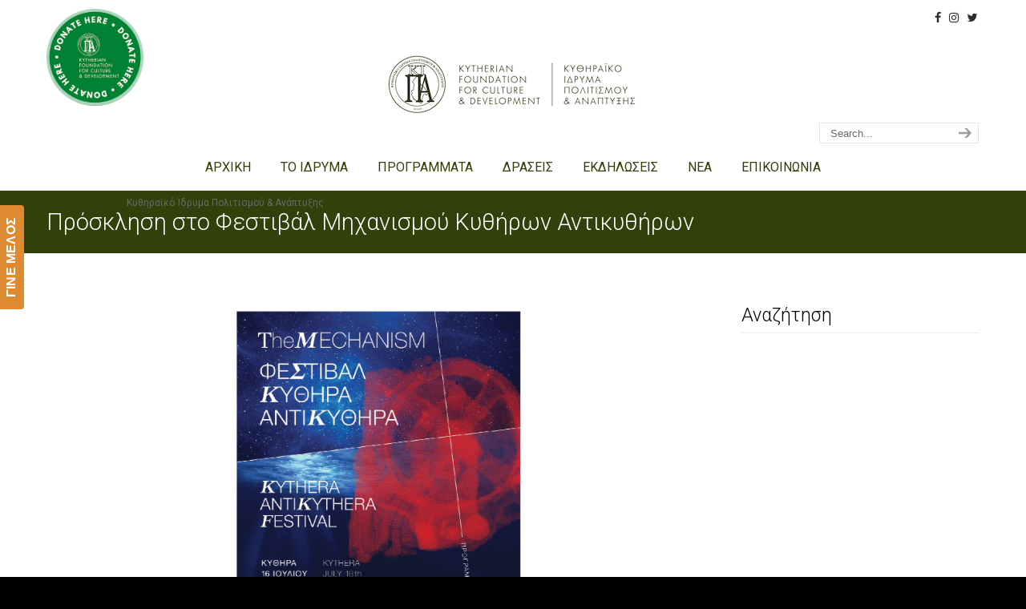

--- FILE ---
content_type: text/html; charset=UTF-8
request_url: https://kipa-foundation.org/prosklisi-sto-festival-michanismoy-kythiron-antikythiron/
body_size: 14159
content:
<!DOCTYPE html>
<html dir="ltr" lang="el" prefix="og: https://ogp.me/ns#">
<head>
		<meta charset="UTF-8">
	<meta name="viewport" content="width=device-width, initial-scale=1.0">
	<link rel="profile" href="https://gmpg.org/xfn/11">
	<title>Πρόσκληση στο Φεστιβάλ Μηχανισμού Κυθήρων Αντικυθήρων | ΚΙΠΑ</title>
	<style>img:is([sizes="auto" i], [sizes^="auto," i]) { contain-intrinsic-size: 3000px 1500px }</style>
	<link rel="alternate" hreflang="el" href="https://kipa-foundation.org/prosklisi-sto-festival-michanismoy-kythiron-antikythiron/" />
<link rel="alternate" hreflang="x-default" href="https://kipa-foundation.org/prosklisi-sto-festival-michanismoy-kythiron-antikythiron/" />

		<!-- All in One SEO 4.7.8 - aioseo.com -->
	<meta name="robots" content="max-image-preview:large" />
	<meta name="author" content="kipa"/>
	<link rel="canonical" href="https://kipa-foundation.org/prosklisi-sto-festival-michanismoy-kythiron-antikythiron/" />
	<meta name="generator" content="All in One SEO (AIOSEO) 4.7.8" />
		<meta property="og:locale" content="el_GR" />
		<meta property="og:site_name" content="ΚΙΠΑ | Κυθηραϊκό Ίδρυμα Πολιτισμού &amp; Ανάπτυξης" />
		<meta property="og:type" content="article" />
		<meta property="og:title" content="Πρόσκληση στο Φεστιβάλ Μηχανισμού Κυθήρων Αντικυθήρων | ΚΙΠΑ" />
		<meta property="og:url" content="https://kipa-foundation.org/prosklisi-sto-festival-michanismoy-kythiron-antikythiron/" />
		<meta property="article:published_time" content="2023-07-12T23:11:14+00:00" />
		<meta property="article:modified_time" content="2023-07-12T23:11:14+00:00" />
		<meta property="article:publisher" content="https://www.facebook.com/kipa.foundation/" />
		<meta name="twitter:card" content="summary" />
		<meta name="twitter:site" content="@kipa_foundation" />
		<meta name="twitter:title" content="Πρόσκληση στο Φεστιβάλ Μηχανισμού Κυθήρων Αντικυθήρων | ΚΙΠΑ" />
		<meta name="twitter:creator" content="@kipa_foundation" />
		<script type="application/ld+json" class="aioseo-schema">
			{"@context":"https:\/\/schema.org","@graph":[{"@type":"Article","@id":"https:\/\/kipa-foundation.org\/prosklisi-sto-festival-michanismoy-kythiron-antikythiron\/#article","name":"\u03a0\u03c1\u03cc\u03c3\u03ba\u03bb\u03b7\u03c3\u03b7 \u03c3\u03c4\u03bf \u03a6\u03b5\u03c3\u03c4\u03b9\u03b2\u03ac\u03bb \u039c\u03b7\u03c7\u03b1\u03bd\u03b9\u03c3\u03bc\u03bf\u03cd \u039a\u03c5\u03b8\u03ae\u03c1\u03c9\u03bd \u0391\u03bd\u03c4\u03b9\u03ba\u03c5\u03b8\u03ae\u03c1\u03c9\u03bd | \u039a\u0399\u03a0\u0391","headline":"\u03a0\u03c1\u03cc\u03c3\u03ba\u03bb\u03b7\u03c3\u03b7 \u03c3\u03c4\u03bf \u03a6\u03b5\u03c3\u03c4\u03b9\u03b2\u03ac\u03bb \u039c\u03b7\u03c7\u03b1\u03bd\u03b9\u03c3\u03bc\u03bf\u03cd \u039a\u03c5\u03b8\u03ae\u03c1\u03c9\u03bd \u0391\u03bd\u03c4\u03b9\u03ba\u03c5\u03b8\u03ae\u03c1\u03c9\u03bd","author":{"@id":"https:\/\/kipa-foundation.org\/author\/kipa\/#author"},"publisher":{"@id":"https:\/\/kipa-foundation.org\/#organization"},"image":{"@type":"ImageObject","url":"https:\/\/kipa-foundation.org\/wp-content\/uploads\/2023\/07\/The-Mechanism.-\u039a\u03cd\u03b8\u03b7\u03c1\u03b1-2023.-\u03a0\u03c1\u03cc\u03c3\u03ba\u03bb\u03b7\u03c3\u03b7-\u03c0\u03c1\u03cc\u03b3\u03c1\u03b1\u03bc\u03bc\u03b1_page-0001.jpg","width":946,"height":1357},"datePublished":"2023-07-13T02:11:14+03:00","dateModified":"2023-07-13T02:11:14+03:00","inLanguage":"el","mainEntityOfPage":{"@id":"https:\/\/kipa-foundation.org\/prosklisi-sto-festival-michanismoy-kythiron-antikythiron\/#webpage"},"isPartOf":{"@id":"https:\/\/kipa-foundation.org\/prosklisi-sto-festival-michanismoy-kythiron-antikythiron\/#webpage"},"articleSection":"\u039d\u0395\u0391, \u03a0\u039f\u039b\u0399\u03a4\u0399\u03a3\u03a4\u0399\u039a\u0391 \u0394\u03a1\u03a9\u039c\u0395\u039d\u0391, \u03a0\u03c1\u03bf\u03b1\u03b9\u03c1\u03b5\u03c4\u03b9\u03ba\u03ac"},{"@type":"BreadcrumbList","@id":"https:\/\/kipa-foundation.org\/prosklisi-sto-festival-michanismoy-kythiron-antikythiron\/#breadcrumblist","itemListElement":[{"@type":"ListItem","@id":"https:\/\/kipa-foundation.org\/#listItem","position":1,"name":"Home","item":"https:\/\/kipa-foundation.org\/","nextItem":{"@type":"ListItem","@id":"https:\/\/kipa-foundation.org\/prosklisi-sto-festival-michanismoy-kythiron-antikythiron\/#listItem","name":"\u03a0\u03c1\u03cc\u03c3\u03ba\u03bb\u03b7\u03c3\u03b7 \u03c3\u03c4\u03bf \u03a6\u03b5\u03c3\u03c4\u03b9\u03b2\u03ac\u03bb \u039c\u03b7\u03c7\u03b1\u03bd\u03b9\u03c3\u03bc\u03bf\u03cd \u039a\u03c5\u03b8\u03ae\u03c1\u03c9\u03bd \u0391\u03bd\u03c4\u03b9\u03ba\u03c5\u03b8\u03ae\u03c1\u03c9\u03bd"}},{"@type":"ListItem","@id":"https:\/\/kipa-foundation.org\/prosklisi-sto-festival-michanismoy-kythiron-antikythiron\/#listItem","position":2,"name":"\u03a0\u03c1\u03cc\u03c3\u03ba\u03bb\u03b7\u03c3\u03b7 \u03c3\u03c4\u03bf \u03a6\u03b5\u03c3\u03c4\u03b9\u03b2\u03ac\u03bb \u039c\u03b7\u03c7\u03b1\u03bd\u03b9\u03c3\u03bc\u03bf\u03cd \u039a\u03c5\u03b8\u03ae\u03c1\u03c9\u03bd \u0391\u03bd\u03c4\u03b9\u03ba\u03c5\u03b8\u03ae\u03c1\u03c9\u03bd","previousItem":{"@type":"ListItem","@id":"https:\/\/kipa-foundation.org\/#listItem","name":"Home"}}]},{"@type":"Organization","@id":"https:\/\/kipa-foundation.org\/#organization","name":"PINELOPI PAPASTATHI","description":"\u039a\u03c5\u03b8\u03b7\u03c1\u03b1\u03ca\u03ba\u03cc \u038a\u03b4\u03c1\u03c5\u03bc\u03b1 \u03a0\u03bf\u03bb\u03b9\u03c4\u03b9\u03c3\u03bc\u03bf\u03cd & \u0391\u03bd\u03ac\u03c0\u03c4\u03c5\u03be\u03b7\u03c2","url":"https:\/\/kipa-foundation.org\/","telephone":"+302736037006","logo":{"@type":"ImageObject","url":"https:\/\/kipa-foundation.org\/wp-content\/uploads\/2020\/05\/Logo-KIPA-2019_EN-GR_FINAL-1.jpg","@id":"https:\/\/kipa-foundation.org\/prosklisi-sto-festival-michanismoy-kythiron-antikythiron\/#organizationLogo","width":357,"height":250},"image":{"@id":"https:\/\/kipa-foundation.org\/prosklisi-sto-festival-michanismoy-kythiron-antikythiron\/#organizationLogo"},"sameAs":["https:\/\/www.facebook.com\/kipa.foundation\/","https:\/\/twitter.com\/kipa_foundation","https:\/\/www.instagram.com\/kipafoundation\/"]},{"@type":"Person","@id":"https:\/\/kipa-foundation.org\/author\/kipa\/#author","url":"https:\/\/kipa-foundation.org\/author\/kipa\/","name":"kipa","image":{"@type":"ImageObject","@id":"https:\/\/kipa-foundation.org\/prosklisi-sto-festival-michanismoy-kythiron-antikythiron\/#authorImage","url":"https:\/\/secure.gravatar.com\/avatar\/bc08d448a627719fa39b71e1649e9e44?s=96&d=mm&r=g","width":96,"height":96,"caption":"kipa"}},{"@type":"WebPage","@id":"https:\/\/kipa-foundation.org\/prosklisi-sto-festival-michanismoy-kythiron-antikythiron\/#webpage","url":"https:\/\/kipa-foundation.org\/prosklisi-sto-festival-michanismoy-kythiron-antikythiron\/","name":"\u03a0\u03c1\u03cc\u03c3\u03ba\u03bb\u03b7\u03c3\u03b7 \u03c3\u03c4\u03bf \u03a6\u03b5\u03c3\u03c4\u03b9\u03b2\u03ac\u03bb \u039c\u03b7\u03c7\u03b1\u03bd\u03b9\u03c3\u03bc\u03bf\u03cd \u039a\u03c5\u03b8\u03ae\u03c1\u03c9\u03bd \u0391\u03bd\u03c4\u03b9\u03ba\u03c5\u03b8\u03ae\u03c1\u03c9\u03bd | \u039a\u0399\u03a0\u0391","inLanguage":"el","isPartOf":{"@id":"https:\/\/kipa-foundation.org\/#website"},"breadcrumb":{"@id":"https:\/\/kipa-foundation.org\/prosklisi-sto-festival-michanismoy-kythiron-antikythiron\/#breadcrumblist"},"author":{"@id":"https:\/\/kipa-foundation.org\/author\/kipa\/#author"},"creator":{"@id":"https:\/\/kipa-foundation.org\/author\/kipa\/#author"},"image":{"@type":"ImageObject","url":"https:\/\/kipa-foundation.org\/wp-content\/uploads\/2023\/07\/The-Mechanism.-\u039a\u03cd\u03b8\u03b7\u03c1\u03b1-2023.-\u03a0\u03c1\u03cc\u03c3\u03ba\u03bb\u03b7\u03c3\u03b7-\u03c0\u03c1\u03cc\u03b3\u03c1\u03b1\u03bc\u03bc\u03b1_page-0001.jpg","@id":"https:\/\/kipa-foundation.org\/prosklisi-sto-festival-michanismoy-kythiron-antikythiron\/#mainImage","width":946,"height":1357},"primaryImageOfPage":{"@id":"https:\/\/kipa-foundation.org\/prosklisi-sto-festival-michanismoy-kythiron-antikythiron\/#mainImage"},"datePublished":"2023-07-13T02:11:14+03:00","dateModified":"2023-07-13T02:11:14+03:00"},{"@type":"WebSite","@id":"https:\/\/kipa-foundation.org\/#website","url":"https:\/\/kipa-foundation.org\/","name":"\u039a\u0399\u03a0\u0391","description":"\u039a\u03c5\u03b8\u03b7\u03c1\u03b1\u03ca\u03ba\u03cc \u038a\u03b4\u03c1\u03c5\u03bc\u03b1 \u03a0\u03bf\u03bb\u03b9\u03c4\u03b9\u03c3\u03bc\u03bf\u03cd & \u0391\u03bd\u03ac\u03c0\u03c4\u03c5\u03be\u03b7\u03c2","inLanguage":"el","publisher":{"@id":"https:\/\/kipa-foundation.org\/#organization"}}]}
		</script>
		<!-- All in One SEO -->


<!-- Google Tag Manager for WordPress by gtm4wp.com -->
<script data-cfasync="false" data-pagespeed-no-defer>
	var gtm4wp_datalayer_name = "dataLayer";
	var dataLayer = dataLayer || [];

	const gtm4wp_scrollerscript_debugmode         = false;
	const gtm4wp_scrollerscript_callbacktime      = 100;
	const gtm4wp_scrollerscript_readerlocation    = 150;
	const gtm4wp_scrollerscript_contentelementid  = "content";
	const gtm4wp_scrollerscript_scannertime       = 60;
</script>
<!-- End Google Tag Manager for WordPress by gtm4wp.com --><link rel='dns-prefetch' href='//js.stripe.com' />
<link rel='dns-prefetch' href='//www.googletagmanager.com' />
<link rel='dns-prefetch' href='//fonts.googleapis.com' />
<link rel="alternate" type="application/rss+xml" title="Ροή RSS &raquo; ΚΙΠΑ" href="https://kipa-foundation.org/feed/" />
<link rel="alternate" type="application/rss+xml" title="Ροή Σχολίων &raquo; ΚΙΠΑ" href="https://kipa-foundation.org/comments/feed/" />
<link rel="alternate" type="application/rss+xml" title="Ροή Σχολίων ΚΙΠΑ &raquo; Πρόσκληση στο Φεστιβάλ Μηχανισμού Κυθήρων Αντικυθήρων" href="https://kipa-foundation.org/prosklisi-sto-festival-michanismoy-kythiron-antikythiron/feed/" />
<script type="text/javascript">
/* <![CDATA[ */
window._wpemojiSettings = {"baseUrl":"https:\/\/s.w.org\/images\/core\/emoji\/15.0.3\/72x72\/","ext":".png","svgUrl":"https:\/\/s.w.org\/images\/core\/emoji\/15.0.3\/svg\/","svgExt":".svg","source":{"concatemoji":"https:\/\/kipa-foundation.org\/wp-includes\/js\/wp-emoji-release.min.js?ver=6.7.4"}};
/*! This file is auto-generated */
!function(i,n){var o,s,e;function c(e){try{var t={supportTests:e,timestamp:(new Date).valueOf()};sessionStorage.setItem(o,JSON.stringify(t))}catch(e){}}function p(e,t,n){e.clearRect(0,0,e.canvas.width,e.canvas.height),e.fillText(t,0,0);var t=new Uint32Array(e.getImageData(0,0,e.canvas.width,e.canvas.height).data),r=(e.clearRect(0,0,e.canvas.width,e.canvas.height),e.fillText(n,0,0),new Uint32Array(e.getImageData(0,0,e.canvas.width,e.canvas.height).data));return t.every(function(e,t){return e===r[t]})}function u(e,t,n){switch(t){case"flag":return n(e,"\ud83c\udff3\ufe0f\u200d\u26a7\ufe0f","\ud83c\udff3\ufe0f\u200b\u26a7\ufe0f")?!1:!n(e,"\ud83c\uddfa\ud83c\uddf3","\ud83c\uddfa\u200b\ud83c\uddf3")&&!n(e,"\ud83c\udff4\udb40\udc67\udb40\udc62\udb40\udc65\udb40\udc6e\udb40\udc67\udb40\udc7f","\ud83c\udff4\u200b\udb40\udc67\u200b\udb40\udc62\u200b\udb40\udc65\u200b\udb40\udc6e\u200b\udb40\udc67\u200b\udb40\udc7f");case"emoji":return!n(e,"\ud83d\udc26\u200d\u2b1b","\ud83d\udc26\u200b\u2b1b")}return!1}function f(e,t,n){var r="undefined"!=typeof WorkerGlobalScope&&self instanceof WorkerGlobalScope?new OffscreenCanvas(300,150):i.createElement("canvas"),a=r.getContext("2d",{willReadFrequently:!0}),o=(a.textBaseline="top",a.font="600 32px Arial",{});return e.forEach(function(e){o[e]=t(a,e,n)}),o}function t(e){var t=i.createElement("script");t.src=e,t.defer=!0,i.head.appendChild(t)}"undefined"!=typeof Promise&&(o="wpEmojiSettingsSupports",s=["flag","emoji"],n.supports={everything:!0,everythingExceptFlag:!0},e=new Promise(function(e){i.addEventListener("DOMContentLoaded",e,{once:!0})}),new Promise(function(t){var n=function(){try{var e=JSON.parse(sessionStorage.getItem(o));if("object"==typeof e&&"number"==typeof e.timestamp&&(new Date).valueOf()<e.timestamp+604800&&"object"==typeof e.supportTests)return e.supportTests}catch(e){}return null}();if(!n){if("undefined"!=typeof Worker&&"undefined"!=typeof OffscreenCanvas&&"undefined"!=typeof URL&&URL.createObjectURL&&"undefined"!=typeof Blob)try{var e="postMessage("+f.toString()+"("+[JSON.stringify(s),u.toString(),p.toString()].join(",")+"));",r=new Blob([e],{type:"text/javascript"}),a=new Worker(URL.createObjectURL(r),{name:"wpTestEmojiSupports"});return void(a.onmessage=function(e){c(n=e.data),a.terminate(),t(n)})}catch(e){}c(n=f(s,u,p))}t(n)}).then(function(e){for(var t in e)n.supports[t]=e[t],n.supports.everything=n.supports.everything&&n.supports[t],"flag"!==t&&(n.supports.everythingExceptFlag=n.supports.everythingExceptFlag&&n.supports[t]);n.supports.everythingExceptFlag=n.supports.everythingExceptFlag&&!n.supports.flag,n.DOMReady=!1,n.readyCallback=function(){n.DOMReady=!0}}).then(function(){return e}).then(function(){var e;n.supports.everything||(n.readyCallback(),(e=n.source||{}).concatemoji?t(e.concatemoji):e.wpemoji&&e.twemoji&&(t(e.twemoji),t(e.wpemoji)))}))}((window,document),window._wpemojiSettings);
/* ]]> */
</script>
<style id='wp-emoji-styles-inline-css' type='text/css'>

	img.wp-smiley, img.emoji {
		display: inline !important;
		border: none !important;
		box-shadow: none !important;
		height: 1em !important;
		width: 1em !important;
		margin: 0 0.07em !important;
		vertical-align: -0.1em !important;
		background: none !important;
		padding: 0 !important;
	}
</style>
<link rel='stylesheet' id='wp-block-library-css' href='https://kipa-foundation.org/wp-includes/css/dist/block-library/style.min.css?ver=6.7.4' type='text/css' media='all' />
<style id='wp-block-library-theme-inline-css' type='text/css'>
.wp-block-audio :where(figcaption){color:#555;font-size:13px;text-align:center}.is-dark-theme .wp-block-audio :where(figcaption){color:#ffffffa6}.wp-block-audio{margin:0 0 1em}.wp-block-code{border:1px solid #ccc;border-radius:4px;font-family:Menlo,Consolas,monaco,monospace;padding:.8em 1em}.wp-block-embed :where(figcaption){color:#555;font-size:13px;text-align:center}.is-dark-theme .wp-block-embed :where(figcaption){color:#ffffffa6}.wp-block-embed{margin:0 0 1em}.blocks-gallery-caption{color:#555;font-size:13px;text-align:center}.is-dark-theme .blocks-gallery-caption{color:#ffffffa6}:root :where(.wp-block-image figcaption){color:#555;font-size:13px;text-align:center}.is-dark-theme :root :where(.wp-block-image figcaption){color:#ffffffa6}.wp-block-image{margin:0 0 1em}.wp-block-pullquote{border-bottom:4px solid;border-top:4px solid;color:currentColor;margin-bottom:1.75em}.wp-block-pullquote cite,.wp-block-pullquote footer,.wp-block-pullquote__citation{color:currentColor;font-size:.8125em;font-style:normal;text-transform:uppercase}.wp-block-quote{border-left:.25em solid;margin:0 0 1.75em;padding-left:1em}.wp-block-quote cite,.wp-block-quote footer{color:currentColor;font-size:.8125em;font-style:normal;position:relative}.wp-block-quote:where(.has-text-align-right){border-left:none;border-right:.25em solid;padding-left:0;padding-right:1em}.wp-block-quote:where(.has-text-align-center){border:none;padding-left:0}.wp-block-quote.is-large,.wp-block-quote.is-style-large,.wp-block-quote:where(.is-style-plain){border:none}.wp-block-search .wp-block-search__label{font-weight:700}.wp-block-search__button{border:1px solid #ccc;padding:.375em .625em}:where(.wp-block-group.has-background){padding:1.25em 2.375em}.wp-block-separator.has-css-opacity{opacity:.4}.wp-block-separator{border:none;border-bottom:2px solid;margin-left:auto;margin-right:auto}.wp-block-separator.has-alpha-channel-opacity{opacity:1}.wp-block-separator:not(.is-style-wide):not(.is-style-dots){width:100px}.wp-block-separator.has-background:not(.is-style-dots){border-bottom:none;height:1px}.wp-block-separator.has-background:not(.is-style-wide):not(.is-style-dots){height:2px}.wp-block-table{margin:0 0 1em}.wp-block-table td,.wp-block-table th{word-break:normal}.wp-block-table :where(figcaption){color:#555;font-size:13px;text-align:center}.is-dark-theme .wp-block-table :where(figcaption){color:#ffffffa6}.wp-block-video :where(figcaption){color:#555;font-size:13px;text-align:center}.is-dark-theme .wp-block-video :where(figcaption){color:#ffffffa6}.wp-block-video{margin:0 0 1em}:root :where(.wp-block-template-part.has-background){margin-bottom:0;margin-top:0;padding:1.25em 2.375em}
</style>
<style id='classic-theme-styles-inline-css' type='text/css'>
/*! This file is auto-generated */
.wp-block-button__link{color:#fff;background-color:#32373c;border-radius:9999px;box-shadow:none;text-decoration:none;padding:calc(.667em + 2px) calc(1.333em + 2px);font-size:1.125em}.wp-block-file__button{background:#32373c;color:#fff;text-decoration:none}
</style>
<style id='global-styles-inline-css' type='text/css'>
:root{--wp--preset--aspect-ratio--square: 1;--wp--preset--aspect-ratio--4-3: 4/3;--wp--preset--aspect-ratio--3-4: 3/4;--wp--preset--aspect-ratio--3-2: 3/2;--wp--preset--aspect-ratio--2-3: 2/3;--wp--preset--aspect-ratio--16-9: 16/9;--wp--preset--aspect-ratio--9-16: 9/16;--wp--preset--color--black: #000000;--wp--preset--color--cyan-bluish-gray: #abb8c3;--wp--preset--color--white: #ffffff;--wp--preset--color--pale-pink: #f78da7;--wp--preset--color--vivid-red: #cf2e2e;--wp--preset--color--luminous-vivid-orange: #ff6900;--wp--preset--color--luminous-vivid-amber: #fcb900;--wp--preset--color--light-green-cyan: #7bdcb5;--wp--preset--color--vivid-green-cyan: #00d084;--wp--preset--color--pale-cyan-blue: #8ed1fc;--wp--preset--color--vivid-cyan-blue: #0693e3;--wp--preset--color--vivid-purple: #9b51e0;--wp--preset--gradient--vivid-cyan-blue-to-vivid-purple: linear-gradient(135deg,rgba(6,147,227,1) 0%,rgb(155,81,224) 100%);--wp--preset--gradient--light-green-cyan-to-vivid-green-cyan: linear-gradient(135deg,rgb(122,220,180) 0%,rgb(0,208,130) 100%);--wp--preset--gradient--luminous-vivid-amber-to-luminous-vivid-orange: linear-gradient(135deg,rgba(252,185,0,1) 0%,rgba(255,105,0,1) 100%);--wp--preset--gradient--luminous-vivid-orange-to-vivid-red: linear-gradient(135deg,rgba(255,105,0,1) 0%,rgb(207,46,46) 100%);--wp--preset--gradient--very-light-gray-to-cyan-bluish-gray: linear-gradient(135deg,rgb(238,238,238) 0%,rgb(169,184,195) 100%);--wp--preset--gradient--cool-to-warm-spectrum: linear-gradient(135deg,rgb(74,234,220) 0%,rgb(151,120,209) 20%,rgb(207,42,186) 40%,rgb(238,44,130) 60%,rgb(251,105,98) 80%,rgb(254,248,76) 100%);--wp--preset--gradient--blush-light-purple: linear-gradient(135deg,rgb(255,206,236) 0%,rgb(152,150,240) 100%);--wp--preset--gradient--blush-bordeaux: linear-gradient(135deg,rgb(254,205,165) 0%,rgb(254,45,45) 50%,rgb(107,0,62) 100%);--wp--preset--gradient--luminous-dusk: linear-gradient(135deg,rgb(255,203,112) 0%,rgb(199,81,192) 50%,rgb(65,88,208) 100%);--wp--preset--gradient--pale-ocean: linear-gradient(135deg,rgb(255,245,203) 0%,rgb(182,227,212) 50%,rgb(51,167,181) 100%);--wp--preset--gradient--electric-grass: linear-gradient(135deg,rgb(202,248,128) 0%,rgb(113,206,126) 100%);--wp--preset--gradient--midnight: linear-gradient(135deg,rgb(2,3,129) 0%,rgb(40,116,252) 100%);--wp--preset--font-size--small: 14px;--wp--preset--font-size--medium: 20px;--wp--preset--font-size--large: 36px;--wp--preset--font-size--x-large: 42px;--wp--preset--font-size--normal: 16px;--wp--preset--font-size--larger: 50px;--wp--preset--spacing--20: 0.44rem;--wp--preset--spacing--30: 0.67rem;--wp--preset--spacing--40: 1rem;--wp--preset--spacing--50: 1.5rem;--wp--preset--spacing--60: 2.25rem;--wp--preset--spacing--70: 3.38rem;--wp--preset--spacing--80: 5.06rem;--wp--preset--shadow--natural: 6px 6px 9px rgba(0, 0, 0, 0.2);--wp--preset--shadow--deep: 12px 12px 50px rgba(0, 0, 0, 0.4);--wp--preset--shadow--sharp: 6px 6px 0px rgba(0, 0, 0, 0.2);--wp--preset--shadow--outlined: 6px 6px 0px -3px rgba(255, 255, 255, 1), 6px 6px rgba(0, 0, 0, 1);--wp--preset--shadow--crisp: 6px 6px 0px rgba(0, 0, 0, 1);}:where(.is-layout-flex){gap: 0.5em;}:where(.is-layout-grid){gap: 0.5em;}body .is-layout-flex{display: flex;}.is-layout-flex{flex-wrap: wrap;align-items: center;}.is-layout-flex > :is(*, div){margin: 0;}body .is-layout-grid{display: grid;}.is-layout-grid > :is(*, div){margin: 0;}:where(.wp-block-columns.is-layout-flex){gap: 2em;}:where(.wp-block-columns.is-layout-grid){gap: 2em;}:where(.wp-block-post-template.is-layout-flex){gap: 1.25em;}:where(.wp-block-post-template.is-layout-grid){gap: 1.25em;}.has-black-color{color: var(--wp--preset--color--black) !important;}.has-cyan-bluish-gray-color{color: var(--wp--preset--color--cyan-bluish-gray) !important;}.has-white-color{color: var(--wp--preset--color--white) !important;}.has-pale-pink-color{color: var(--wp--preset--color--pale-pink) !important;}.has-vivid-red-color{color: var(--wp--preset--color--vivid-red) !important;}.has-luminous-vivid-orange-color{color: var(--wp--preset--color--luminous-vivid-orange) !important;}.has-luminous-vivid-amber-color{color: var(--wp--preset--color--luminous-vivid-amber) !important;}.has-light-green-cyan-color{color: var(--wp--preset--color--light-green-cyan) !important;}.has-vivid-green-cyan-color{color: var(--wp--preset--color--vivid-green-cyan) !important;}.has-pale-cyan-blue-color{color: var(--wp--preset--color--pale-cyan-blue) !important;}.has-vivid-cyan-blue-color{color: var(--wp--preset--color--vivid-cyan-blue) !important;}.has-vivid-purple-color{color: var(--wp--preset--color--vivid-purple) !important;}.has-black-background-color{background-color: var(--wp--preset--color--black) !important;}.has-cyan-bluish-gray-background-color{background-color: var(--wp--preset--color--cyan-bluish-gray) !important;}.has-white-background-color{background-color: var(--wp--preset--color--white) !important;}.has-pale-pink-background-color{background-color: var(--wp--preset--color--pale-pink) !important;}.has-vivid-red-background-color{background-color: var(--wp--preset--color--vivid-red) !important;}.has-luminous-vivid-orange-background-color{background-color: var(--wp--preset--color--luminous-vivid-orange) !important;}.has-luminous-vivid-amber-background-color{background-color: var(--wp--preset--color--luminous-vivid-amber) !important;}.has-light-green-cyan-background-color{background-color: var(--wp--preset--color--light-green-cyan) !important;}.has-vivid-green-cyan-background-color{background-color: var(--wp--preset--color--vivid-green-cyan) !important;}.has-pale-cyan-blue-background-color{background-color: var(--wp--preset--color--pale-cyan-blue) !important;}.has-vivid-cyan-blue-background-color{background-color: var(--wp--preset--color--vivid-cyan-blue) !important;}.has-vivid-purple-background-color{background-color: var(--wp--preset--color--vivid-purple) !important;}.has-black-border-color{border-color: var(--wp--preset--color--black) !important;}.has-cyan-bluish-gray-border-color{border-color: var(--wp--preset--color--cyan-bluish-gray) !important;}.has-white-border-color{border-color: var(--wp--preset--color--white) !important;}.has-pale-pink-border-color{border-color: var(--wp--preset--color--pale-pink) !important;}.has-vivid-red-border-color{border-color: var(--wp--preset--color--vivid-red) !important;}.has-luminous-vivid-orange-border-color{border-color: var(--wp--preset--color--luminous-vivid-orange) !important;}.has-luminous-vivid-amber-border-color{border-color: var(--wp--preset--color--luminous-vivid-amber) !important;}.has-light-green-cyan-border-color{border-color: var(--wp--preset--color--light-green-cyan) !important;}.has-vivid-green-cyan-border-color{border-color: var(--wp--preset--color--vivid-green-cyan) !important;}.has-pale-cyan-blue-border-color{border-color: var(--wp--preset--color--pale-cyan-blue) !important;}.has-vivid-cyan-blue-border-color{border-color: var(--wp--preset--color--vivid-cyan-blue) !important;}.has-vivid-purple-border-color{border-color: var(--wp--preset--color--vivid-purple) !important;}.has-vivid-cyan-blue-to-vivid-purple-gradient-background{background: var(--wp--preset--gradient--vivid-cyan-blue-to-vivid-purple) !important;}.has-light-green-cyan-to-vivid-green-cyan-gradient-background{background: var(--wp--preset--gradient--light-green-cyan-to-vivid-green-cyan) !important;}.has-luminous-vivid-amber-to-luminous-vivid-orange-gradient-background{background: var(--wp--preset--gradient--luminous-vivid-amber-to-luminous-vivid-orange) !important;}.has-luminous-vivid-orange-to-vivid-red-gradient-background{background: var(--wp--preset--gradient--luminous-vivid-orange-to-vivid-red) !important;}.has-very-light-gray-to-cyan-bluish-gray-gradient-background{background: var(--wp--preset--gradient--very-light-gray-to-cyan-bluish-gray) !important;}.has-cool-to-warm-spectrum-gradient-background{background: var(--wp--preset--gradient--cool-to-warm-spectrum) !important;}.has-blush-light-purple-gradient-background{background: var(--wp--preset--gradient--blush-light-purple) !important;}.has-blush-bordeaux-gradient-background{background: var(--wp--preset--gradient--blush-bordeaux) !important;}.has-luminous-dusk-gradient-background{background: var(--wp--preset--gradient--luminous-dusk) !important;}.has-pale-ocean-gradient-background{background: var(--wp--preset--gradient--pale-ocean) !important;}.has-electric-grass-gradient-background{background: var(--wp--preset--gradient--electric-grass) !important;}.has-midnight-gradient-background{background: var(--wp--preset--gradient--midnight) !important;}.has-small-font-size{font-size: var(--wp--preset--font-size--small) !important;}.has-medium-font-size{font-size: var(--wp--preset--font-size--medium) !important;}.has-large-font-size{font-size: var(--wp--preset--font-size--large) !important;}.has-x-large-font-size{font-size: var(--wp--preset--font-size--x-large) !important;}
:where(.wp-block-post-template.is-layout-flex){gap: 1.25em;}:where(.wp-block-post-template.is-layout-grid){gap: 1.25em;}
:where(.wp-block-columns.is-layout-flex){gap: 2em;}:where(.wp-block-columns.is-layout-grid){gap: 2em;}
:root :where(.wp-block-pullquote){font-size: 1.5em;line-height: 1.6;}
</style>
<link rel='stylesheet' id='contact-form-7-css' href='https://kipa-foundation.org/wp-content/plugins/contact-form-7/includes/css/styles.css?ver=6.0.3' type='text/css' media='all' />
<link rel='stylesheet' id='cookie-notice-front-css' href='https://kipa-foundation.org/wp-content/plugins/cookie-notice/css/front.min.css?ver=2.5.5' type='text/css' media='all' />
<link rel='stylesheet' id='wpedon-css' href='https://kipa-foundation.org/wp-content/plugins/easy-paypal-donation//assets/css/wpedon.css?ver=1.4.4' type='text/css' media='all' />
<link rel='stylesheet' id='essential-grid-plugin-settings-css' href='https://kipa-foundation.org/wp-content/plugins/essential-grid/public/assets/css/settings.css?ver=3.0.11' type='text/css' media='all' />
<link rel='stylesheet' id='tp-fontello-css' href='https://kipa-foundation.org/wp-content/plugins/essential-grid/public/assets/font/fontello/css/fontello.css?ver=3.0.11' type='text/css' media='all' />
<link rel='stylesheet' id='SFSImainCss-css' href='https://kipa-foundation.org/wp-content/plugins/ultimate-social-media-icons/css/sfsi-style.css?ver=2.9.4' type='text/css' media='all' />
<link rel='stylesheet' id='wsl-widget-css' href='https://kipa-foundation.org/wp-content/plugins/wordpress-social-login/assets/css/style.css?ver=6.7.4' type='text/css' media='all' />
<link rel='stylesheet' id='wpml-legacy-horizontal-list-0-css' href='https://kipa-foundation.org/wp-content/plugins/sitepress-multilingual-cms/templates/language-switchers/legacy-list-horizontal/style.min.css?ver=1' type='text/css' media='all' />
<style id='wpml-legacy-horizontal-list-0-inline-css' type='text/css'>
.wpml-ls-statics-footer a, .wpml-ls-statics-footer .wpml-ls-sub-menu a, .wpml-ls-statics-footer .wpml-ls-sub-menu a:link, .wpml-ls-statics-footer li:not(.wpml-ls-current-language) .wpml-ls-link, .wpml-ls-statics-footer li:not(.wpml-ls-current-language) .wpml-ls-link:link {color:#444444;background-color:#ffffff;}.wpml-ls-statics-footer a, .wpml-ls-statics-footer .wpml-ls-sub-menu a:hover,.wpml-ls-statics-footer .wpml-ls-sub-menu a:focus, .wpml-ls-statics-footer .wpml-ls-sub-menu a:link:hover, .wpml-ls-statics-footer .wpml-ls-sub-menu a:link:focus {color:#000000;background-color:#eeeeee;}.wpml-ls-statics-footer .wpml-ls-current-language > a {color:#444444;background-color:#ffffff;}.wpml-ls-statics-footer .wpml-ls-current-language:hover>a, .wpml-ls-statics-footer .wpml-ls-current-language>a:focus {color:#000000;background-color:#eeeeee;}
</style>
<link rel='stylesheet' id='wpml-menu-item-0-css' href='https://kipa-foundation.org/wp-content/plugins/sitepress-multilingual-cms/templates/language-switchers/menu-item/style.min.css?ver=1' type='text/css' media='all' />
<link rel='stylesheet' id='cms-navigation-style-base-css' href='https://kipa-foundation.org/wp-content/plugins/wpml-cms-nav/res/css/cms-navigation-base.css?ver=1.5.5' type='text/css' media='screen' />
<link rel='stylesheet' id='cms-navigation-style-css' href='https://kipa-foundation.org/wp-content/plugins/wpml-cms-nav/res/css/cms-navigation.css?ver=1.5.5' type='text/css' media='screen' />
<link rel='stylesheet' id='u-design-google-fonts-css' href='//fonts.googleapis.com/css?family=Roboto%3Aregular%2C300&#038;ver=3.4.18#038;subset=latin' type='text/css' media='all' />
<link rel='stylesheet' id='u-design-reset-css' href='https://kipa-foundation.org/wp-content/themes/u-design/assets/css/frontend/layout/reset.css?ver=1.0' type='text/css' media='screen' />
<link rel='stylesheet' id='u-design-grid-960-css' href='https://kipa-foundation.org/wp-content/themes/u-design/assets/css/frontend/layout/960.css?ver=1.0' type='text/css' media='screen' />
<link rel='stylesheet' id='u-design-superfish_menu-css' href='https://kipa-foundation.org/wp-content/themes/u-design/inc/frontend/superfish-menu/css/superfish.css?ver=1.7.2' type='text/css' media='screen' />
<link rel='stylesheet' id='u-design-pretty_photo-css' href='https://kipa-foundation.org/wp-content/themes/u-design/inc/frontend/prettyPhoto/css/prettyPhoto.css?ver=3.1.6' type='text/css' media='screen' />
<link rel='stylesheet' id='u-design-font-awesome-css' href='https://kipa-foundation.org/wp-content/themes/u-design/inc/shared/font-awesome/css/font-awesome.min.css?ver=3.4.18' type='text/css' media='screen' />
<link rel='stylesheet' id='u-design-style-css' href='https://kipa-foundation.org/wp-content/themes/u-design/assets/css/frontend/global/style.css?ver=3.4.18' type='text/css' media='screen' />
<link rel='stylesheet' id='u-design-custom-style-css' href='https://kipa-foundation.org/wp-content/themes/u-design/assets/css/frontend/global/custom_style.css?ver=3.4.18.1760695880' type='text/css' media='screen' />
<link rel='stylesheet' id='u-design-responsive-css' href='https://kipa-foundation.org/wp-content/themes/u-design/assets/css/frontend/layout/responsive.css?ver=3.4.18' type='text/css' media='screen' />
<link rel='stylesheet' id='u-design-fluid-css' href='https://kipa-foundation.org/wp-content/themes/u-design/assets/css/frontend/layout/fluid.css?ver=3.4.18' type='text/css' media='screen' />
<link rel='stylesheet' id='u-design-style-orig-css' href='https://kipa-foundation.org/wp-content/themes/u-design/style.css?ver=3.4.18.1628559496' type='text/css' media='screen' />
<!--[if lte IE 9]>
<link rel='stylesheet' id='u-design-ie9-css' href='https://kipa-foundation.org/wp-content/themes/u-design/assets/css/frontend/layout/ie-all.css?ver=3.4.18' type='text/css' media='screen' />
<![endif]-->
<link rel='stylesheet' id='wp-pagenavi-css' href='https://kipa-foundation.org/wp-content/plugins/wp-pagenavi/pagenavi-css.css?ver=2.70' type='text/css' media='all' />
<script type="text/javascript" id="cookie-notice-front-js-before">
/* <![CDATA[ */
var cnArgs = {"ajaxUrl":"https:\/\/kipa-foundation.org\/wp-admin\/admin-ajax.php","nonce":"4725ad0bdc","hideEffect":"fade","position":"bottom","onScroll":false,"onScrollOffset":100,"onClick":false,"cookieName":"cookie_notice_accepted","cookieTime":2592000,"cookieTimeRejected":2592000,"globalCookie":false,"redirection":false,"cache":false,"revokeCookies":false,"revokeCookiesOpt":"automatic"};
/* ]]> */
</script>
<script type="text/javascript" src="https://kipa-foundation.org/wp-content/plugins/cookie-notice/js/front.min.js?ver=2.5.5" id="cookie-notice-front-js"></script>
<script type="text/javascript" src="https://kipa-foundation.org/wp-includes/js/jquery/jquery.min.js?ver=3.7.1" id="jquery-core-js"></script>
<script type="text/javascript" src="https://kipa-foundation.org/wp-includes/js/jquery/jquery-migrate.min.js?ver=3.4.1" id="jquery-migrate-js"></script>
<script type="text/javascript" src="//kipa-foundation.org/wp-content/plugins/revslider/sr6/assets/js/rbtools.min.js?ver=6.7.26" async id="tp-tools-js"></script>
<script type="text/javascript" src="//kipa-foundation.org/wp-content/plugins/revslider/sr6/assets/js/rs6.min.js?ver=6.7.26" async id="revmin-js"></script>
<script type="text/javascript" src="https://kipa-foundation.org/wp-content/plugins/duracelltomi-google-tag-manager/dist/js/analytics-talk-content-tracking.js?ver=1.20.3" id="gtm4wp-scroll-tracking-js"></script>

<!-- Google tag (gtag.js) snippet added by Site Kit -->
<!-- Google Analytics snippet added by Site Kit -->
<script type="text/javascript" src="https://www.googletagmanager.com/gtag/js?id=G-K0X6HES7E7" id="google_gtagjs-js" async></script>
<script type="text/javascript" id="google_gtagjs-js-after">
/* <![CDATA[ */
window.dataLayer = window.dataLayer || [];function gtag(){dataLayer.push(arguments);}
gtag("set","linker",{"domains":["kipa-foundation.org"]});
gtag("js", new Date());
gtag("set", "developer_id.dZTNiMT", true);
gtag("config", "G-K0X6HES7E7");
/* ]]> */
</script>
<link rel="https://api.w.org/" href="https://kipa-foundation.org/wp-json/" /><link rel="alternate" title="JSON" type="application/json" href="https://kipa-foundation.org/wp-json/wp/v2/posts/11331" /><link rel="EditURI" type="application/rsd+xml" title="RSD" href="https://kipa-foundation.org/xmlrpc.php?rsd" />
<link rel='shortlink' href='https://kipa-foundation.org/?p=11331' />
<link rel="alternate" title="oEmbed (JSON)" type="application/json+oembed" href="https://kipa-foundation.org/wp-json/oembed/1.0/embed?url=https%3A%2F%2Fkipa-foundation.org%2Fprosklisi-sto-festival-michanismoy-kythiron-antikythiron%2F" />
<link rel="alternate" title="oEmbed (XML)" type="text/xml+oembed" href="https://kipa-foundation.org/wp-json/oembed/1.0/embed?url=https%3A%2F%2Fkipa-foundation.org%2Fprosklisi-sto-festival-michanismoy-kythiron-antikythiron%2F&#038;format=xml" />
<meta name="generator" content="WPML ver:4.6.5 stt:1,13;" />
<meta name="generator" content="Site Kit by Google 1.170.0" /><script type="text/javascript">//<![CDATA[
  function external_links_in_new_windows_loop() {
    if (!document.links) {
      document.links = document.getElementsByTagName('a');
    }
    var change_link = false;
    var force = '';
    var ignore = '';

    for (var t=0; t<document.links.length; t++) {
      var all_links = document.links[t];
      change_link = false;
      
      if(document.links[t].hasAttribute('onClick') == false) {
        // forced if the address starts with http (or also https), but does not link to the current domain
        if(all_links.href.search(/^http/) != -1 && all_links.href.search('kipa-foundation.org') == -1 && all_links.href.search(/^#/) == -1) {
          // console.log('Changed ' + all_links.href);
          change_link = true;
        }
          
        if(force != '' && all_links.href.search(force) != -1) {
          // forced
          // console.log('force ' + all_links.href);
          change_link = true;
        }
        
        if(ignore != '' && all_links.href.search(ignore) != -1) {
          // console.log('ignore ' + all_links.href);
          // ignored
          change_link = false;
        }

        if(change_link == true) {
          // console.log('Changed ' + all_links.href);
          document.links[t].setAttribute('onClick', 'javascript:window.open(\'' + all_links.href.replace(/'/g, '') + '\', \'_blank\', \'noopener\'); return false;');
          document.links[t].removeAttribute('target');
        }
      }
    }
  }
  
  // Load
  function external_links_in_new_windows_load(func)
  {  
    var oldonload = window.onload;
    if (typeof window.onload != 'function'){
      window.onload = func;
    } else {
      window.onload = function(){
        oldonload();
        func();
      }
    }
  }

  external_links_in_new_windows_load(external_links_in_new_windows_loop);
  //]]></script>

<meta property="og:title" content="Πρόσκληση στο Φεστιβάλ Μηχανισμού Κυθήρων Αντικυθήρων" />
<meta property="og:locale" content="el" />
<meta property="og:locale:alternate" content="en_US" />
<meta property="og:type" content="article" />
<meta property="og:image" content="https://kipa-foundation.org/wp-content/uploads/2023/07/The-Mechanism.-Κύθηρα-2023.-Πρόσκληση-πρόγραμμα_page-0001.jpg" />
<meta property="og:image:url" content="https://kipa-foundation.org/wp-content/uploads/2023/07/The-Mechanism.-Κύθηρα-2023.-Πρόσκληση-πρόγραμμα_page-0001.jpg" />
<meta property="og:image:secure_url" content="https://kipa-foundation.org/wp-content/uploads/2023/07/The-Mechanism.-Κύθηρα-2023.-Πρόσκληση-πρόγραμμα_page-0001.jpg" />
<meta property="og:image:width" content="946" />
<meta property="og:image:height" content="1357" />
<meta property="og:url" content="https://kipa-foundation.org/prosklisi-sto-festival-michanismoy-kythiron-antikythiron/" />
<meta property="og:site_name" content="ΚΙΠΑ" />
<meta property="og:description" content="Share on Facebook Tweet" />
<meta name="follow.[base64]" content="CLL6hM0Hutk86c7KDZnP"/>
<!-- Google Tag Manager for WordPress by gtm4wp.com -->
<!-- GTM Container placement set to off -->
<script data-cfasync="false" data-pagespeed-no-defer>
	var dataLayer_content = {"pageTitle":"Πρόσκληση στο Φεστιβάλ Μηχανισμού Κυθήρων Αντικυθήρων | ΚΙΠΑ","pagePostType":"post","pagePostType2":"single-post","pageCategory":["news","politistika"],"pagePostAuthor":"kipa","pagePostDate":"13\/07\/2023","pagePostDateYear":2023,"pagePostDateMonth":7,"pagePostDateDay":13,"pagePostDateDayName":"Πέμπτη","pagePostDateHour":2,"pagePostDateMinute":11,"pagePostDateIso":"2023-07-13T02:11:14+03:00","pagePostDateUnix":1689214274,"browserName":"","browserVersion":"","browserEngineName":"","browserEngineVersion":"","osName":"","osVersion":"","deviceType":"bot","deviceManufacturer":"","deviceModel":"","postCountOnPage":1,"postCountTotal":1,"postID":11331};
	dataLayer.push( dataLayer_content );
</script>
<script type="text/javascript">
	console.warn && console.warn("[GTM4WP] Google Tag Manager container code placement set to OFF !!!");
	console.warn && console.warn("[GTM4WP] Data layer codes are active but GTM container must be loaded using custom coding !!!");
</script>
<!-- End Google Tag Manager for WordPress by gtm4wp.com --><meta name="generator" content="Powered by WPBakery Page Builder - drag and drop page builder for WordPress."/>
<meta name="generator" content="Powered by Slider Revolution 6.7.26 - responsive, Mobile-Friendly Slider Plugin for WordPress with comfortable drag and drop interface." />
<link rel="pingback" href="https://kipa-foundation.org/xmlrpc.php" />
<link rel="icon" href="https://kipa-foundation.org/wp-content/uploads/2020/05/cropped-Logo-KIPA-2019_EN-GR_FINAL-2-1-32x32.png" sizes="32x32" />
<link rel="icon" href="https://kipa-foundation.org/wp-content/uploads/2020/05/cropped-Logo-KIPA-2019_EN-GR_FINAL-2-1-192x192.png" sizes="192x192" />
<link rel="apple-touch-icon" href="https://kipa-foundation.org/wp-content/uploads/2020/05/cropped-Logo-KIPA-2019_EN-GR_FINAL-2-1-180x180.png" />
<meta name="msapplication-TileImage" content="https://kipa-foundation.org/wp-content/uploads/2020/05/cropped-Logo-KIPA-2019_EN-GR_FINAL-2-1-270x270.png" />
<script>function setREVStartSize(e){
			//window.requestAnimationFrame(function() {
				window.RSIW = window.RSIW===undefined ? window.innerWidth : window.RSIW;
				window.RSIH = window.RSIH===undefined ? window.innerHeight : window.RSIH;
				try {
					var pw = document.getElementById(e.c).parentNode.offsetWidth,
						newh;
					pw = pw===0 || isNaN(pw) || (e.l=="fullwidth" || e.layout=="fullwidth") ? window.RSIW : pw;
					e.tabw = e.tabw===undefined ? 0 : parseInt(e.tabw);
					e.thumbw = e.thumbw===undefined ? 0 : parseInt(e.thumbw);
					e.tabh = e.tabh===undefined ? 0 : parseInt(e.tabh);
					e.thumbh = e.thumbh===undefined ? 0 : parseInt(e.thumbh);
					e.tabhide = e.tabhide===undefined ? 0 : parseInt(e.tabhide);
					e.thumbhide = e.thumbhide===undefined ? 0 : parseInt(e.thumbhide);
					e.mh = e.mh===undefined || e.mh=="" || e.mh==="auto" ? 0 : parseInt(e.mh,0);
					if(e.layout==="fullscreen" || e.l==="fullscreen")
						newh = Math.max(e.mh,window.RSIH);
					else{
						e.gw = Array.isArray(e.gw) ? e.gw : [e.gw];
						for (var i in e.rl) if (e.gw[i]===undefined || e.gw[i]===0) e.gw[i] = e.gw[i-1];
						e.gh = e.el===undefined || e.el==="" || (Array.isArray(e.el) && e.el.length==0)? e.gh : e.el;
						e.gh = Array.isArray(e.gh) ? e.gh : [e.gh];
						for (var i in e.rl) if (e.gh[i]===undefined || e.gh[i]===0) e.gh[i] = e.gh[i-1];
											
						var nl = new Array(e.rl.length),
							ix = 0,
							sl;
						e.tabw = e.tabhide>=pw ? 0 : e.tabw;
						e.thumbw = e.thumbhide>=pw ? 0 : e.thumbw;
						e.tabh = e.tabhide>=pw ? 0 : e.tabh;
						e.thumbh = e.thumbhide>=pw ? 0 : e.thumbh;
						for (var i in e.rl) nl[i] = e.rl[i]<window.RSIW ? 0 : e.rl[i];
						sl = nl[0];
						for (var i in nl) if (sl>nl[i] && nl[i]>0) { sl = nl[i]; ix=i;}
						var m = pw>(e.gw[ix]+e.tabw+e.thumbw) ? 1 : (pw-(e.tabw+e.thumbw)) / (e.gw[ix]);
						newh =  (e.gh[ix] * m) + (e.tabh + e.thumbh);
					}
					var el = document.getElementById(e.c);
					if (el!==null && el) el.style.height = newh+"px";
					el = document.getElementById(e.c+"_wrapper");
					if (el!==null && el) {
						el.style.height = newh+"px";
						el.style.display = "block";
					}
				} catch(e){
					console.log("Failure at Presize of Slider:" + e)
				}
			//});
		  };</script>
<noscript><style> .wpb_animate_when_almost_visible { opacity: 1; }</style></noscript>	</head>
<body itemtype="https://schema.org/WebPage" itemscope="itemscope" class="post-template-default single single-post postid-11331 single-format-standard wp-embed-responsive u-design-responsive-on u-design-submenu-arrows-on  u-design-fixed-menu-on cookies-not-set sfsi_actvite_theme_flat wpb-js-composer js-comp-ver-6.6.0 vc_responsive udesign-is-global-fluid-page udesign-fa">
					<div id="feedback"><a href="https://kipa-foundation.org/gine-melos-toy-kipa/" class="feedback">ΓΙΝΕ ΜΕΛΟΣ</a></div>
			
	<div id="wrapper-1">
					<header id="top-wrapper">
							<nav id="secondary-navigation-bar-wrapper">
				<div id="secondary-navigation-bar" class="container_24">
					<div id="secondary-navigation-bar-content">
													<div id="secondary-nav-bar-location-1" class="grid_15">
								<div id="sec-nav-text-area-1">
									<a href="https://www.paypal.com/donate?hosted_button_id=GYC8KU98YA76Q"><img class="wp-image-3027  alignleft" src="https://kipa-foundation.org/wp-content/uploads/2021/09/Donate-Here-button.png" alt="" width="121" height="121" /></a>								</div>
							</div>
														<div id="secondary-nav-bar-location-2" class="grid_9">
								<div id="sec-nav-text-area-2">
									<ul class="ud-social-icons">
    <li><a title="Facebook" href="https://www.facebook.com/kipa.foundation/" target="_blank"><i class="fa fa-facebook"></i></a></li>
    <li><a title="Instagram" href="https://www.instagram.com/kipafoundation/" target="_blank"><i class="fa fa-instagram"></i></a></li>
<li><a title="Twitter" href="https://twitter.com/kipa_foundation" target="_blank"><i class="fa fa-twitter"></i></a></li>
</ul>								</div>
							</div>
												</div>
				</div>
			</nav>
			<div class="clear"></div>
			<div itemtype="https://schema.org/WPHeader" itemscope="itemscope">				<div id="top-elements" class="container_24">
							<div id="logo" class="grid_14">
							<div class="site-name"><a title="ΚΙΠΑ" href="https://kipa-foundation.org">ΚΙΠΑ</a></div>
					</div>
				<div id="slogan" itemprop="description"  class="grid_17">Κυθηραϊκό Ίδρυμα Πολιτισμού &amp; Ανάπτυξης</div>
			<!-- end logo slogan -->
					<div id="search" class="grid_6 prefix_18">
				<form action="https://kipa-foundation.org/" method="get">
					<div class="search_box">
						<label for="search-field" class="screen-reader-text">Search for:</label>
						<input id="search-field" name="s" type="text" class="inputbox_focus blur" value="Search..." />
						<input type="submit"  value="search" class="search-btn" />
					</div>
				</form>
			</div><!-- end search -->
						</div>
				<!-- end top-elements -->
						<div class="clear"></div>
		<nav id="main-menu" itemtype="https://schema.org/SiteNavigationElement" itemscope="itemscope" >
			<div id="dropdown-holder" class="container_24">
				<div id="navigation-menu" class="navigation-menu"><ul id="main-top-menu" class="sf-menu"><li id="menu-item-1744" class="menu-item menu-item-type-post_type menu-item-object-page menu-item-home menu-item-1744"><a href="https://kipa-foundation.org/"><span>ΑΡΧΙΚΗ</span></a></li>
<li id="menu-item-1753" class="menu-item menu-item-type-custom menu-item-object-custom menu-item-has-children menu-item-1753"><a href="#"><span>ΤΟ ΙΔΡΥΜΑ</span></a>
<ul class="sub-menu">
	<li id="menu-item-1687" class="menu-item menu-item-type-post_type menu-item-object-page menu-item-1687"><a href="https://kipa-foundation.org/to-idryma/"><span>ΣΚΟΠΟΣ</span></a></li>
	<li id="menu-item-1711" class="menu-item menu-item-type-post_type menu-item-object-page menu-item-1711"><a href="https://kipa-foundation.org/viografiko-toy-idryti/"><span>O ΙΔΡΥΤΗΣ</span></a></li>
	<li id="menu-item-1712" class="menu-item menu-item-type-post_type menu-item-object-page menu-item-1712"><a href="https://kipa-foundation.org/dioikisi/"><span>ΔΙΟΙΚΗΣΗ</span></a></li>
	<li id="menu-item-1713" class="menu-item menu-item-type-post_type menu-item-object-page menu-item-1713"><a href="https://kipa-foundation.org/oikonomika-stoicheia/"><span>ΟΙΚΟΝΟΜΙΚΑ ΣΤΟΙΧΕΙΑ</span></a></li>
</ul>
</li>
<li id="menu-item-1493" class="menu-item menu-item-type-custom menu-item-object-custom menu-item-has-children menu-item-1493"><a href="#"><span>ΠΡΟΓΡΑΜΜΑΤΑ</span></a>
<ul class="sub-menu">
	<li id="menu-item-1492" class="menu-item menu-item-type-post_type menu-item-object-page menu-item-1492"><a href="https://kipa-foundation.org/apokatastasi-paradosiakon-monopatio/"><span>ΜΟΝΟΠΑΤΙΑ ΚΥΘΗΡΩΝ</span></a></li>
	<li id="menu-item-5073" class="menu-item menu-item-type-post_type menu-item-object-page menu-item-5073"><a href="https://kipa-foundation.org/diktyo-diadromon-oreinis-podilasias-sta-kythira/"><span>ΔΙΚΤΥΟ ΔΙΑΔΡΟΜΩΝ ΟΡΕΙΝΗΣ ΠΟΔΗΛΑΣΙΑΣ</span></a></li>
	<li id="menu-item-1504" class="menu-item menu-item-type-post_type menu-item-object-page menu-item-1504"><a href="https://kipa-foundation.org/faraggia-kythiron/"><span>ΦΑΡΑΓΓΙΑ ΚΥΘΗΡΩΝ</span></a></li>
	<li id="menu-item-1503" class="menu-item menu-item-type-post_type menu-item-object-page menu-item-1503"><a href="https://kipa-foundation.org/viosimi-georgia-kythiron/"><span>ΒΙΩΣΙΜΗ ΓΕΩΡΓΙΑ</span></a></li>
	<li id="menu-item-2315" class="menu-item menu-item-type-post_type menu-item-object-page menu-item-2315"><a href="https://kipa-foundation.org/melissokomika-parka-sta-kythira/"><span>ΜΕΛΙΣΣΟΚΟΜΙΚΑ ΠΑΡΚΑ ΣΤΑ ΚΥΘΗΡΑ</span></a></li>
</ul>
</li>
<li id="menu-item-1729" class="menu-item menu-item-type-custom menu-item-object-custom menu-item-has-children menu-item-1729"><a href="#"><span>ΔΡΑΣΕΙΣ</span></a>
<ul class="sub-menu">
	<li id="menu-item-1688" class="menu-item menu-item-type-post_type menu-item-object-page menu-item-1688"><a href="https://kipa-foundation.org/synergasies/"><span>ΣΥΝΕΡΓΑΣΙΕΣ</span></a></li>
	<li id="menu-item-2400" class="menu-item menu-item-type-taxonomy menu-item-object-category menu-item-2400"><a href="https://kipa-foundation.org/category/axiopoiisi-paramelimenis-agrotikis-perioysias/"><span>ΑΞΙΟΠΟΙΗΣΗ ΠΑΡΑΜΕΛΗΜΕΝΗΣ ΑΓΡΟΤΙΚΗΣ ΠΕΡΙΟΥΣΙΑΣ</span></a></li>
	<li id="menu-item-1731" class="menu-item menu-item-type-post_type menu-item-object-page menu-item-1731"><a href="https://kipa-foundation.org/ekpaideysi/"><span>ΕΚΠΑΙΔΕΥΣΗ</span></a></li>
	<li id="menu-item-1732" class="menu-item menu-item-type-post_type menu-item-object-page menu-item-1732"><a href="https://kipa-foundation.org/koinoniki-pronoia/"><span>ΚΟΙΝΩΝΙΚΗ ΠΡΟΝΟΙΑ</span></a></li>
	<li id="menu-item-1733" class="menu-item menu-item-type-post_type menu-item-object-page menu-item-1733"><a href="https://kipa-foundation.org/synedria-imerides/"><span>ΣΥΝΕΔΡΙΑ/ΗΜΕΡΙΔΕΣ</span></a></li>
	<li id="menu-item-1730" class="menu-item menu-item-type-post_type menu-item-object-page menu-item-1730"><a href="https://kipa-foundation.org/ekdoseis/"><span>ΕΚΔΟΣΕΙΣ</span></a></li>
	<li id="menu-item-3182" class="menu-item menu-item-type-post_type menu-item-object-post menu-item-3182"><a href="https://kipa-foundation.org/k-i-p-a-kinisi-politon-kythiron/"><span>Κ.Ι.Π.Α-ΚΙΝΗΣΗ ΠΟΛΙΤΩΝ ΚΥΘΗΡΩΝ ΓΙΑ ΤΙΣ ΑΝΕΜΟΓΕΝΝΗΤΡΙΕΣ</span></a></li>
	<li id="menu-item-21564" class="menu-item menu-item-type-taxonomy menu-item-object-category menu-item-21564"><a href="https://kipa-foundation.org/category/proskliseis/"><span>ΠΡΟΣΚΛΗΣΕΙΣ</span></a></li>
</ul>
</li>
<li id="menu-item-69" class="menu-item menu-item-type-taxonomy menu-item-object-category current-post-ancestor menu-item-69"><a href="https://kipa-foundation.org/category/ekdiloseis/"><span>ΕΚΔΗΛΩΣΕΙΣ</span></a></li>
<li id="menu-item-70" class="menu-item menu-item-type-taxonomy menu-item-object-category current-post-ancestor current-menu-parent current-post-parent menu-item-70"><a href="https://kipa-foundation.org/category/news/"><span>ΝΕΑ</span></a></li>
<li id="menu-item-180" class="menu-item menu-item-type-post_type menu-item-object-page menu-item-180"><a href="https://kipa-foundation.org/contact-us/"><span>ΕΠΙΚΟΙΝΩΝΙΑ</span></a></li>
</ul></div>			</div>
			<!-- end dropdown-holder -->
		</nav>
		<!-- end top-main-menu -->
	</div>			</header>
			<!-- end top-wrapper -->
					<div class="clear"></div>

				<div id="sticky-menu-alias"></div>
		<div class="clear"></div>
				<a id="sticky-menu-logo" href="https://kipa-foundation.org" title="ΚΙΠΑ"><img height="40" src="https://kipa-foundation.org/wp-content/uploads/2020/05/Logo-KIPA-2019_EN-GR_FINAL-2-1-copy-1.png" alt="logo" /></a>
		
					<section id="page-content-title">
				<div id="page-content-header" class="container_24">
							<div id="page-title">
																			<h1 class="single-pagetitle entry-title" itemprop="headline">Πρόσκληση στο Φεστιβάλ Μηχανισμού Κυθήρων Αντικυθήρων</h1>
																	</div>
					<!-- end page-title -->
						</div>
				<!-- end page-content-header -->
			</section>
			<!-- end page-content-title -->
			<div class="clear"></div>
				
			<section id="page-content">

			<div class="no-breadcrumbs-padding"></div>
	<div id="content-container" class="container_24">
		<main id="main-content" role="main" class="grid_16">
			<div class="main-content-padding">
				<div itemprop="mainEntity"  itemtype="https://schema.org/Blog"  itemscope="itemscope">

<article class="post-11331 post type-post status-publish format-standard has-post-thumbnail hentry category-news category-politistika" id="post-11331">
    
	<div itemtype="https://schema.org/BlogPosting" itemprop="blogPost" itemscope="itemscope">  <div itemprop="description articleBody">    
	<div class="entry">
		<div style="text-align:center"><div class="custom-frame-wrapper aligncenter"><a href="https://kipa-foundation.org/prosklisi-sto-festival-michanismoy-kythiron-antikythiron/" title="Πρόσκληση στο Φεστιβάλ Μηχανισμού Κυθήρων Αντικυθήρων"><img width="383" height="550" src="https://kipa-foundation.org/wp-content/uploads/2023/07/The-Mechanism.-Κύθηρα-2023.-Πρόσκληση-πρόγραμμα_page-0001.jpg" class="alignnone wp-post-image" alt="" loading="lazy" /></a></div></div><p><img loading="lazy" decoding="async" class="aligncenter size-full wp-image-11334" src="https://kipa-foundation.org/wp-content/uploads/2023/07/The-Mechanism.-Κύθηρα-2023.-Πρόσκληση-πρόγραμμα_page-0002.jpg" alt="" width="946" height="1357" srcset="https://kipa-foundation.org/wp-content/uploads/2023/07/The-Mechanism.-Κύθηρα-2023.-Πρόσκληση-πρόγραμμα_page-0002.jpg 946w, https://kipa-foundation.org/wp-content/uploads/2023/07/The-Mechanism.-Κύθηρα-2023.-Πρόσκληση-πρόγραμμα_page-0002-209x300.jpg 209w, https://kipa-foundation.org/wp-content/uploads/2023/07/The-Mechanism.-Κύθηρα-2023.-Πρόσκληση-πρόγραμμα_page-0002-714x1024.jpg 714w, https://kipa-foundation.org/wp-content/uploads/2023/07/The-Mechanism.-Κύθηρα-2023.-Πρόσκληση-πρόγραμμα_page-0002-768x1102.jpg 768w" sizes="auto, (max-width: 946px) 100vw, 946px" /> <img loading="lazy" decoding="async" class="aligncenter size-full wp-image-11336" src="https://kipa-foundation.org/wp-content/uploads/2023/07/The-Mechanism.-Κύθηρα-2023.-Πρόσκληση-πρόγραμμα_page-0003.jpg" alt="" width="946" height="1357" srcset="https://kipa-foundation.org/wp-content/uploads/2023/07/The-Mechanism.-Κύθηρα-2023.-Πρόσκληση-πρόγραμμα_page-0003.jpg 946w, https://kipa-foundation.org/wp-content/uploads/2023/07/The-Mechanism.-Κύθηρα-2023.-Πρόσκληση-πρόγραμμα_page-0003-209x300.jpg 209w, https://kipa-foundation.org/wp-content/uploads/2023/07/The-Mechanism.-Κύθηρα-2023.-Πρόσκληση-πρόγραμμα_page-0003-714x1024.jpg 714w, https://kipa-foundation.org/wp-content/uploads/2023/07/The-Mechanism.-Κύθηρα-2023.-Πρόσκληση-πρόγραμμα_page-0003-768x1102.jpg 768w" sizes="auto, (max-width: 946px) 100vw, 946px" /> <img loading="lazy" decoding="async" class="aligncenter size-full wp-image-11338" src="https://kipa-foundation.org/wp-content/uploads/2023/07/The-Mechanism.-Κύθηρα-2023.-Πρόσκληση-πρόγραμμα_page-0004.jpg" alt="" width="946" height="1357" srcset="https://kipa-foundation.org/wp-content/uploads/2023/07/The-Mechanism.-Κύθηρα-2023.-Πρόσκληση-πρόγραμμα_page-0004.jpg 946w, https://kipa-foundation.org/wp-content/uploads/2023/07/The-Mechanism.-Κύθηρα-2023.-Πρόσκληση-πρόγραμμα_page-0004-209x300.jpg 209w, https://kipa-foundation.org/wp-content/uploads/2023/07/The-Mechanism.-Κύθηρα-2023.-Πρόσκληση-πρόγραμμα_page-0004-714x1024.jpg 714w, https://kipa-foundation.org/wp-content/uploads/2023/07/The-Mechanism.-Κύθηρα-2023.-Πρόσκληση-πρόγραμμα_page-0004-768x1102.jpg 768w" sizes="auto, (max-width: 946px) 100vw, 946px" /></p>
<div class='sfsiaftrpstwpr'><div class='sfsi_responsive_icons' style='display:block;margin-top:0px; margin-bottom: 0px; width:100%' data-icon-width-type='Fully responsive' data-icon-width-size='240' data-edge-type='Round' data-edge-radius='5'  ><div class='sfsi_icons_container sfsi_responsive_without_counter_icons sfsi_medium_button_container sfsi_icons_container_box_fully_container ' style='width:100%;display:flex; text-align:center;' ><a target='_blank' href='https://www.facebook.com/sharer/sharer.php?u=https%3A%2F%2Fkipa-foundation.org%2Fprosklisi-sto-festival-michanismoy-kythiron-antikythiron%2F' style='display:block;text-align:center;margin-left:10px;  flex-basis:100%;' class=sfsi_responsive_fluid ><div class='sfsi_responsive_icon_item_container sfsi_responsive_icon_facebook_container sfsi_medium_button sfsi_responsive_icon_gradient sfsi_centered_icon' style=' border-radius:5px; width:auto; ' ><img style='max-height: 25px;display:unset;margin:0' class='sfsi_wicon' alt='facebook' src='https://kipa-foundation.org/wp-content/plugins/ultimate-social-media-icons/images/responsive-icon/facebook.svg'><span style='color:#fff'>Share on Facebook</span></div></a><a target='_blank' href='https://twitter.com/intent/tweet?text=%40kipa_foundation&url=https%3A%2F%2Fkipa-foundation.org%2Fprosklisi-sto-festival-michanismoy-kythiron-antikythiron%2F' style='display:block;text-align:center;margin-left:10px;  flex-basis:100%;' class=sfsi_responsive_fluid ><div class='sfsi_responsive_icon_item_container sfsi_responsive_icon_twitter_container sfsi_medium_button sfsi_responsive_icon_gradient sfsi_centered_icon' style=' border-radius:5px; width:auto; ' ><img style='max-height: 25px;display:unset;margin:0' class='sfsi_wicon' alt='Twitter' src='https://kipa-foundation.org/wp-content/plugins/ultimate-social-media-icons/images/responsive-icon/Twitter.svg'><span style='color:#fff'>Tweet</span></div></a></div></div></div><!--end responsive_icons-->			<div class="single-postmetadata-divider-top"><div class="divider"></div></div>
			<section class="postmetadata">
				<span class="hide-author vcard author"><span class="fn"><a href="https://kipa-foundation.org/author/kipa/" title="Άρθρα του/της kipa" rel="author">kipa</a></span></span> On <span class="updated">13/07/2023</span> 				<time datetime="2023-07-13T02:11:14+03:00" itemprop="datePublished"></time>
				<time datetime="2023-07-13T02:11:14+03:00" class="entry-date updated" itemprop="dateModified"></time>
				&nbsp; <span class="categories-link-divider">/ &nbsp;</span> <span class="postmetadata-categories-link entry-title"><a href="https://kipa-foundation.org/category/news/" rel="category tag">ΝΕΑ</a>, <a href="https://kipa-foundation.org/category/ekdiloseis/politistika/" rel="category tag">ΠΟΛΙΤΙΣΤΙΚΑ ΔΡΩΜΕΝΑ</a></span> &nbsp;    
							</section>
			<div class="single-postmetadata-divider-bottom"><div class="divider"></div></div>
				<nav class="single-post-nav-links">
									<div class="previous-link-column one_half">
														<div class="previous-post-thumb"><div class="small-custom-frame-wrapper alignleft"><a href="https://kipa-foundation.org/egkainia-kythiraikoy-fotografikoy-archeioy-sto-kastro-choras/" title="Εγκαίνια Κυθηραϊκού φωτογραφικού Αρχείου στο Κάστρο Χώρας"><img src="https://kipa-foundation.org/wp-content/uploads/2023/07/image0-90x60_c.jpeg" width="90" height="60" alt="Εγκαίνια Κυθηραϊκού φωτογραφικού Αρχείου στο Κάστρο Χώρας" /></a></div></div>
								<div class="previous-post-links has-post-thumb">
					<a rel="previous" title="Go to previous post" href="https://kipa-foundation.org/egkainia-kythiraikoy-fotografikoy-archeioy-sto-kastro-choras/"><i class="fa fa-angle-left" style="font-size: 14px;"></i> &nbsp;Previous Post</a>
					<div class="prev-title"><a rel="previous" title="Εγκαίνια Κυθηραϊκού φωτογραφικού Αρχείου στο Κάστρο Χώρας" href="https://kipa-foundation.org/egkainia-kythiraikoy-fotografikoy-archeioy-sto-kastro-choras/">Εγκαίνια Κυθηραϊκού φωτογραφικού Αρχείου στο Κάστρο Χώρας</a></div>
				</div>
			</div>
									<div class="next-link-column one_half last_column">
														<div class="next-post-thumb"><div class="small-custom-frame-wrapper alignright"><a href="https://kipa-foundation.org/ellines-tis-aystralias-diatiroyn-tin-istoria-ton-kythiron/" title="Έλληνες της Αυστραλίας διατηρούν την ιστορία των Κυθήρων"><img src="https://kipa-foundation.org/wp-content/uploads/2023/07/Group-2-kytherian-1170x600-1-90x60_c.jpg" width="90" height="60" alt="Έλληνες της Αυστραλίας διατηρούν την ιστορία των Κυθήρων" /></a></div></div>
								<div class="next-post-links has-post-thumb">
					<a rel="next" title="Go to next post" href="https://kipa-foundation.org/ellines-tis-aystralias-diatiroyn-tin-istoria-ton-kythiron/">Next Post &nbsp;<i class="fa fa-angle-right" style="font-size: 14px;"></i></a>
					<div class="next-title"><a rel="next" title="Έλληνες της Αυστραλίας διατηρούν την ιστορία των Κυθήρων" href="https://kipa-foundation.org/ellines-tis-aystralias-diatiroyn-tin-istoria-ton-kythiron/">Έλληνες της Αυστραλίας διατηρούν την ιστορία των Κυθήρων</a></div>
				</div>
			</div>
						<div class="single-post-nav-links-divider-after"><div class="divider"></div></div>
		</nav>
		</div>
    
	  </div></div>    
</article>
<div class="clear"></div>


<div class="clear"></div>


<div class="clear"></div>

</div>			</div><!-- end main-content-padding -->
		</main><!-- end main-content -->

		
<aside id="sidebar" class="grid_8">
	<div id="sidebarSubnav">
		<div itemtype="https://schema.org/WPSideBar" itemscope="itemscope"><div id="search-2" class="widget widget_search substitute_widget_class"><h3 class="widgettitle">Αναζήτηση</h3>

--- FILE ---
content_type: text/css
request_url: https://kipa-foundation.org/wp-content/themes/u-design/assets/css/frontend/global/custom_style.css?ver=3.4.18.1760695880
body_size: 2771
content:
/* 
 * DO NOT Edit this file, or your CSS code will be overwritten!!
 * This file is intended for the theme's internal use.
 * 
 */
body, #page-content-title .title-description { font-family:'Roboto'; font-weight: normal; font-style: normal; }
body { font-size:16px; line-height:1.8; }

.has-small-font-size { font-size: 14px; }
.has-normal-font-size { font-size: 16px; }
.has-medium-font-size  { font-size: 20px; }
.has-large-font-size  { font-size: 36px; }
.has-larger-font-size  { font-size: 50px; }

h1, h2, h3, h4, h5, h6, #slogan { font-family:'Roboto'; }
h1, h2, h3, h4, h5, h6 { line-height:1.2; font-weight: 300; font-style: normal; }

#top-elements { height:55px; }
    #logo h1 a, #logo .site-name a { background:transparent url(https://kipa-foundation.org/wp-content/uploads/2020/05/Logo-KIPA-2019_EN-GR_FINAL-2-1-2.png) no-repeat 0 100%; width:316px; height:75px; }       
#logo { top: -75px; }
    #logo { position: absolute; left: 50%; margin-left: -158px; padding: 0; }
#slogan { 
    top:100px;
    left:100px;
}
#slogan { font-size:12px; }
#navigation-menu { font-family:'Roboto'; font-weight: normal; font-style: normal; font-size:16px; }
#navigation-menu > ul.sf-menu { margin-top:-10px; }
h1 { font-size:2.1996em; }
h2 { font-size:2.0004em; }
h3 { font-size:1.8em; }
h4 { font-size:1.5996em; }
h5 { font-size:1.5em; }
h6 { font-size:1.2996em; }

#page-content-title #page-title h1, #page-content-title #page-title h2, #page-content-title #page-title h3 { font-size:2.0004em;}
.post-top h1, .post-top h2, .post-top h3 { font-size:2.28em; }
#sidebarSubnav h3, h3.bottom-col-title { font-size:1.452em; }
.portfolio-items-wrapper h2 { font-size:1.5996em; }
h2.portfolio-single-column { font-size:2.0004em; }

    h1 { font-family:'Roboto'; font-weight: 300; font-style: normal; font-size:2.00em; line-height:1.2; }
    #page-content-title #page-title h1 { font-size:1.8em; }
    .post-top h1 { font-size:2.054em; }
    h6 { font-family:'Roboto'; font-weight: 300; font-style: normal; font-size:1.20em; line-height:1.2; }

#c2-slider .slide-desc h2, #c2-slider .slide-desc { color:#333333; }
#c2-slider .slide-desc h2 { font-size:1.8em !important; font-family:'Roboto'; line-height:1.7; }
#c2-slider .slide-desc p, #c2-slider .slide-desc ul { font-size:1.2em; line-height:1.7; }
#c3-slider .sliding-text { color:#FFFFFF; font-size:1.2em; line-height:1.7; }

    
	#feedback a.feedback { background-color: #DE8A31; }

    @media screen and (min-width: 720px) {
        #navigation-menu > ul.sf-menu {
          float: none;
          display: table;
          margin-left: auto;
          margin-right: auto;
        }
    }
    
/* secondary nav bar items' alignments */
#sec-nav-text-area-1 { text-align: left; }
#sec-nav-text-area-2 { text-align: right; }
#sec-nav-menu-area { text-align: center; }
    

body, .posts-counter, h3.accordion-toggle a { color:#4A4A4A; }
a, #isotope-options li a:hover, #isotope-options li a.selected, h3.accordion-toggle.active a { color:#32400C; }
a:hover, .post-top h2 a:hover, .post-top h3 a:hover, #isotope-options li a, .single-post-nav-links .prev-title a:hover, .single-post-nav-links .next-title a:hover { color:#969696; }
.custom-formatting li.current_page_item > a, .custom-formatting li.current-menu-item > a, .custom-formatting li.current-cat > a, .custom-formatting li.current > a { color: #969696; }
.custom-formatting li.current_page_item > a:hover, .custom-formatting li.current-menu-item > a:hover,.custom-formatting li.current-cat > a:hover, .custom-formatting li.current > a:hover { color: #32400C; }
h1, h2, h3, h4, h5, h6, .post-top h2 a, .post-top h3 a, .single-post-nav-links .prev-title a, .single-post-nav-links .next-title a { color:#000000; }
    #top-wrapper { background-color:#FFFFFF; }
#slogan, #top-elements .phone-number, #top-elements .social_media_title, #search input.blur, #search input.inputbox_focus { color:#696969; }
#slogan{ color:#696969; }
    #c1-header, #c2-header, #c3-header, #rev-slider-header { background: url("https://kipa-foundation.org/wp-content/uploads/2021/09/shutterstock_724533862.jpg") repeat scroll center top #FFFFFF; }
    #navigation-menu > ul.sf-menu {
        background-color: #FFFFFF; /* The fallback. */
        background-color: rgba(255,255,255,0.2);
    }
    .u-design-responsive-on #navigation-menu ul.sf-menu > li:first-child { margin-left: 0; }         @media screen and (min-width: 720px) {
    .u-design-fixed-menu-on.fixed-menu #main-menu {
        background-color: #FFFFFF; /* The fallback. */
        background-color: rgba(255,255,255,0.2);
    }
}
#navigation-menu ul.sf-menu > li > a > span { color:#32400C; }
#navigation-menu ul.sf-menu > li.current-menu-item > a > span, #navigation-menu ul.sf-menu > li.current_page_item > a > span { color:#32400C; }
#navigation-menu ul.sf-menu > li.current-menu-item > a > span:hover, #navigation-menu ul.sf-menu > li.current_page_item > a > span:hover { color:#52524F; }
#navigation-menu ul.sf-menu > li > a:hover span { color:#52524F; }
#navigation-menu ul.sf-menu a, #navigation-menu ul.sf-menu a:visited {color: #FFFFFF; }
#navigation-menu ul.sf-menu a:hover  { color:#353535; }
#navigation-menu ul.sf-menu li li {
    background-image: none;
    margin-bottom: 1px;
    background-color: #4A4A4A; /* The fallback. */
    background-color: rgba(74,74,74,1);
}
		.udesign-fa #navigation-menu .sf-arrows .sf-with-ul:after,
	.udesign-fa #navigation-menu .sf-arrows .top_bg_color .sf-with-ul:after {
		content: "\f103";
		position: absolute;
		right: 8px;
		top: 50%;
		margin-top: -8px;
		padding: 0;
		font-size: 16px;
		font-family: fontawesome;
		font-style: normal;
		font-weight: 400;
		box-sizing: border-box;
		color:#32400C;
	}
	.udesign-fa #navigation-menu .sf-arrows ul.sub-menu .sf-with-ul:after {
		content: "\f101";
		top: 14px;
		margin-top: -7px;
		margin-left: 0;
		color:#FFFFFF;
	}
	.udesign-fa #navigation-menu .sf-arrows ul.sub-menu .sf-with-ul:hover:after {
		color:#353535;
	}

#secondary-navigation-bar-wrapper  {
    background-color: #FFFFFF; /* the fallback */
    background-color: rgba(255,255,255,1);
}
#secondary-navigation-bar-content  { color:#616161; }
#secondary-navigation-bar-content a { color:#2E2E2E; }
#secondary-navigation-bar-content a:hover { color:#454A1E; }
#page-content-title #page-title h1, #page-content-title #page-title h2, #page-content-title #page-title h3,
#page-content-title #page-title .breadcrumbs, #page-content-title #page-title .breadcrumbs a { color:#FFFFFF; }
    #page-content-title { background-color:#32400C; }
    #home-page-content, #page-content, .no_title_section #page-content { background-color:#FFFFFF; }
h3.before_cont_title { color:#333333; }
#before-content { color:#333333; }
    #before-content { background: url("https://kipa-foundation.org/wp-content/uploads/2021/09/shutterstock_724533862.jpg") repeat scroll center top #F8F8F8; }
    #bottom-bg { background-color: #222222; }
h3.bottom-col-title { color: #FFFFFF; }
#bottom, #bottom .textwidget, #bottom #wp-calendar, #bottom .posts-counter { color: #DBDBDB; }
#bottom a { color: #999999; }
#bottom a:hover { color: #8E9E13; }
    #footer-bg { background: url("https://kipa-foundation.org/wp-content/uploads/2016/03/bg-top-tr.png") no-repeat scroll center top #000000; }
body { background-color: #000000; }
#footer, #footer_text { color: #919191; }
#footer a, #footer_text a { color: #696969; }
#footer a:hover, #footer_text a:hover { color: #C2C2C2; }


    @media screen and (max-width: 719px) {
        #logo { top: 6px; }
        #logo h1 a, #logo .site-name a { background:transparent url(https://kipa-foundation.org/wp-content/uploads/2020/05/Logo-KIPA-2019_EN-GR_FINAL-2-1.png) no-repeat 0 100%; height:45px; }
        #wrapper-1, #top-wrapper, #c1-header, #c2-header, #c3-header, #rev-slider-header, #page-content-title, #home-page-content, #page-content, .no_title_section #page-content, #before-content, #bottom-bg, #footer-bg, #before-content::before, #home-page-content::before, #page-content::before, #footer-bg::before { background-image:none; }
    }
    @media screen and (max-width: 959px) {
        #c2-slider .slide-desc p, #c2-slider .slide-desc ul  { font-size:1.1em; line-height:1.6; }
        ul#c2-slider li ul li { font-size:0.8em; }	
	.mean-container .mean-bar {
	    position: fixed !important;
	    width: 48px !important;
	    background: transparent !important;
	}
	.mean-container a.meanmenu-reveal { background-color: rgba(0, 0, 0, 0.7) !important; }
	.mean-container .mean-nav {
	    margin-top: 46px !important;
	    position: fixed !important;
	    z-index: 99999;
	}
    }
    @media screen and (max-width: 480px) {
        #c2-slider .slide-desc h2 { font-size:1.4em !important; line-height:1.5; }
    }
    @media screen and (min-width: 720px) and (max-width: 959px) {
        .mean-container #logo {
            left: 0;
            margin-left: 0;
            padding-left: 20px;
            position: relative;
            width: 700px;
        }
        .mean-container #logo h1 a, .mean-container #logo .site-name a {
            width: 700px;
            max-width: 700px;
            background-position: 50% 60%;
            background-size: inherit;
        }
    
        #top-elements { min-height:75px; }
        #c2-slider .slide-desc h2 { font-size:1.7em !important; line-height:1.6; }
    }

@media screen and (min-width: 720px) and (max-width: 959px) {
    #sticky-menu-alias, #sticky-menu-logo { display: none !important; } }
@media screen and (min-width: 960px) {
    .u-design-fixed-menu-on.fixed-menu #top-elements,
    .u-design-fixed-menu-on.fixed-menu #secondary-navigation-bar-wrapper {
        display: none;
        height: 0;
        margin: 0;
        padding: 0;
    }
    .u-design-fixed-menu-on.fixed-menu #top-wrapper {
        background-color:#FFFFFF;
        position: fixed;
        display: block;
        width: 100%;
        z-index: 9500;
        opacity: 0.90;
    }
    .u-design-fixed-menu-on.fixed-menu #navigation-menu ul.sf-menu { margin-top: 0; }
    #sticky-menu-alias, #sticky-menu-logo { display: none; }
    
    .u-design-fixed-menu-on.fixed-menu #navigation-menu #sticky-menu-logo {
        display:inline-block;
        float:left;
        height: 40px;
        padding-left: 20px;
    }
    .u-design-fixed-menu-on.fixed-menu #navigation-menu #sticky-menu-logo img { height: inherit; }
    .u-design-fixed-menu-on.fixed-menu #navigation-menu > ul.sf-menu { background-color: transparent; }
}
    
    @media screen and (min-width: 960px) {
    
        /* Set the Container widths first */
        .container_24 {
            width: 94%;
            margin-left: 3%;
            margin-right: 3%;
        }
        /* Sidebar */
        #main-content.grid_16 { width: 72%; }
        #sidebar.grid_8 { width: 28%; }
        #sidebar.push_8, #main-content.push_8 { left: 28%; }
        #main-content.pull_16, #sidebar.pull_16 { right: 72%; }
        embed, object, iframe { width: 100%; }
    
    }
/* Handle Gutenberg's alignwide option for global fixed width page layout. */
@media screen and (min-width: 1440px) {
	.udesign-is-global-page-width #main-content .alignwide {
		margin-left: -70px;
		margin-right: -70px;
		max-width: 1400px;
	}
	.udesign-is-global-page-width #main-content .wp-block-table.alignwide,
	.udesign-is-global-page-width #main-content .wp-block-cover.alignwide,
	.udesign-is-global-page-width #main-content .wp-block-pullquote.alignwide {
		width: 1400px;
	}
}
